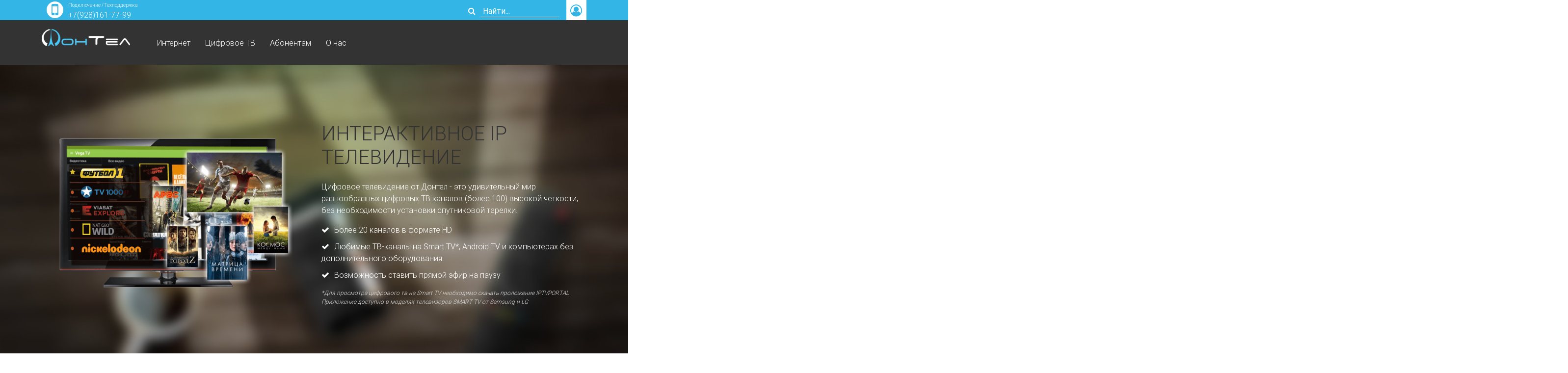

--- FILE ---
content_type: text/html; charset=UTF-8
request_url: https://www.dontel.ru/czifrovoe-tv/czifrovoe-tv.html
body_size: 16376
content:
<!doctype html>
<html lang="ru">
<head>
		<meta HTTP-EQUIV="Pragma" CONTENT="no-cache">
  	<meta HTTP-EQUIV="Expires" CONTENT="-1">
    <title>Цифровое ТВ | Донтел - Интернет провайдер г. Новошахтинск</title>
    <base href="https://www.dontel.ru/" />
    <meta charset="UTF-8" />
    <meta http-equiv="X-UA-Compatible" content="IE=edge" />
    <meta name="description" content="ООО «Донтел» — подключение интернета и цифрового телевидения в Ростовской области. Телефон для подключения: +7 (928) 161-77-99" />
    <link rel="shortcut icon" href="favicon.ico" type="image/x-icon">
    <meta name="viewport" content="width=device-width, initial-scale=1, maximum-scale=1" />
		<link href="assets/libs/font-awesome-4.7.0/css/font-awesome.min.css" rel="stylesheet">
		<link href="assets/libs/mdb/css/bootstrap.min.css" rel="stylesheet">
		<link href="assets/libs/mdb/css/mdb.min.css" rel="stylesheet">
		<link href="assets/libs/mixitup/mixitup_style.css" rel="stylesheet">
		<link href="assets/libs/slick/slick.css" rel="stylesheet">
		<link href="assets/libs/slick/slick-theme.css" rel="stylesheet">
		<link href="assets/css/style.css" rel="stylesheet">
		<link href="assets/css/media.css" rel="stylesheet">
		<script type="text/javascript" src="assets/libs/mdb/js/jquery-3.3.1.min.js"></script>
		<!--<script src="https://demo.userside.eu/main/js/leaflet.js"></script>-->
</head>
<body>
		<div class="top_streep">
			<div class="container h-100">
				<div class="d-flex justify-content-between">
					<div class="top_tels d-flex justify-content-start align-content-stretch">
						<div class="top_tels_box">
							<div class="top_tels_wrap_nums"></div>
							<div class="tel_ico_wrap"><i class="fa fa-mobile" aria-hidden="true"></i></div>
							<div class="top_tels_wrap_nums">
								<span class="tel_num_title">Подключение / Техподдержка</span>
								<a class="tel_num" href="tel:+7(928)161-77-99">+7(928)161-77-99</a>
							</div>
						</div>
					</div>
					<div class="d-flex justify-content-end">
						<form class="form-inline md-form form-sm" action="rezultatyi-poiska.html" method="post">
    <i class="fa fa-search" aria-hidden="true"></i>
	  <input type="text" name="search" id="search" value="" class="top_search" type="text" placeholder="Найти..." aria-label="Search" />
    <input type="hidden" name="id" value="33" />
</form>
						<!--<a href="lk.html" class="user_kabinet" data-toggle="tooltip" data-placement="bottom" title="Личный кабинет">-->
						<a 
							href="
																	https://dontel.ru/#usloviya_podkl
															" 
							class="user_kabinet" 
							data-toggle="tooltip" 
							data-placement="bottom" 
							title="Личный кабинет"
						>
							<i class="fa fa-user-circle-o" aria-hidden="true"></i>
							<i class="fa fa-user-circle" aria-hidden="true"></i>
						</a>
					</div>
				</div>
			</div>
		</div>
		<div class="top_nav">
			<div class="container h-100">
				<div class="d-flex justify-content-lg-start justify-content-between align-content-stretch h-100">
					<div class="brand"><a href="/"><img src="assets/img/logo.png" alt="Логотип" class="w-100" /></a></div>
					<div class="burger_btn h-100"><i class="fa fa-bars" aria-hidden="true"></i></div>
					<div class="menu">
						<div class="mobile_menu_top_streep">
							<div class="mobile_menu_tel">
								<div class="top_tels d-flex justify-content-start align-content-stretch">
									<div class="top_tels_box">
										<div class="top_tels_wrap_nums"></div>
										<div class="tel_ico_wrap"><i class="fa fa-mobile" aria-hidden="true"></i></div>
										<div class="top_tels_wrap_nums">
											<span class="tel_num_title">Подключение / Техподдержка</span>
											<a class="tel_num" href="tel:+7(928)161-77-99">+7(928)161-77-99</a>
										</div>
									</div>
								</div>
							</div>
						</div>
						<ul class="outer_menu">
							<li class="menu-item"><span>Интернет</span><ul class="inner-menu"><li><a href="internet/tarif-bezlimit-100.html" >Безлимит 100</a></li><li><a href="internet/tarif-bezlimit-200.html" >Безлимит 200</a></li><li><a href="internet/tarif-bezlimit-300.html" >Безлимит 300</a></li><li><a href="internet/tarif-bezlimit-500.html" >Безлимит 500</a></li><li><a href="internet/tarif-kommercheskij-50.html" >Коммерческий-50</a></li></ul></li><li class="menu-item"><span>Цифровое ТВ</span><ul class="inner-menu"><li><a href="czifrovoe-tv/czifrovoe-tv.html" >Об услуге</a></li><li><a href="czifrovoe-tv/spisok-kanalov.html" >Список каналов IPTV</a></li></ul></li><li class="menu-item"><span>Абонентам</span><ul class="inner-menu"><li><a href="abonentam/novosti-i-akczii/" >Новости и акции</a></li><li><a href="abonentam/voprosyi-i-otvetyi/" >Вопросы и ответы</a></li><li><a href="abonentam/dopolnitelnyie-uslugi/" >Доп. услуги</a></li><li><a href="abonentam/articles/" >Статьи и инструкции</a></li><li><a href="abonentam/oplata.html" >Оплата</a></li></ul></li><li class="menu-item"><span>О нас</span><ul class="inner-menu"><li><a href="o-nas/nashi-klientyi.html" >Наши клиенты</a></li><li><a href="o-nas/dokumentyi.html" >Документы</a></li><li><a href="o-nas/kontaktyi.html" >Контакты</a></li></ul></li>
							<hr id='mobile-menu-seporator' class='d-lg-none' />
							<li class="menu-ico-item mt-3 justify-content-center align-items-center"><a href="#" data-toggle="modal" data-target="#searchModal"><i class="fa fa-search" aria-hidden="true"></i></a></li>
							<li 
								class="menu-ico-item justify-content-center align-items-center mb-3">
								<a href="
																			https://dontel.ru/#usloviya_podkl
																	">
								<i class="fa fa-user-circle-o" aria-hidden="true"></i></a></li>
						</ul>
					</div>
				</div>
			</div>
		</div>
	<div class="main">
	<div class="parallax-window mb-lg-5 py-5 d-flex align-items-center" data-parallax="scroll" data-image-src="assets/img/back-tvpackets.jpg">
			<div class="container" id="iptv-about">
				<div class="row">
					<div class="col-12 col-md-6 order-md-7">
						<h1 class="text-up text-uppercase my-4">Интерактивное IP телевидение</h1>
						<p class="text-white">Цифровое телевидение от Донтел - это удивительный мир разнообразных цифровых ТВ каналов (более 100) высокой четкости, без необходимости установки спутниковой тарелки.</p>
						<ul class="text-white pl-0">
							<li>Более 20 каналов в формате HD</li>
							<li>Любимые ТВ-каналы на Smart TV*, Android TV и компьютерах без дополнительного оборудования.</li>
							<li>Возможность ставить прямой эфир на паузу</li>
						</ul>
						<p class="notify text-light">*Для просмотра цифрового тв на Smart TV необходимо скачать проложение IPTVPORTAL . Приложение доступно в моделях телевизоров SMART TV от Samsung и LG</p>
					</div>
					<div class="col-12 col-md-6 order-md-1 d-flex align-items-center">
						<img src="assets/img/iptv_img.png" class="p-4 w-100">
					</div>
				</div>
			</div>
		</div>
		<div class="container my-lg-5 py-5" id="iptv-on-pc">
			<h2 class="text-uppercase mb-4">IPTV на компьютере</h2>
			<div class="row">
				<div class="col-12 col-md-6 wow fadeInLeftBig mb-4" data-wow-delay="0.5s">
					<p>Просматривайте Цифровое телевидение от Донтел на Вашем компьютере, без установки дополнительного оборудования, просто скачав <a href="assets/upload/IPTVPlayer-setup.exe" title="Скачать DonTel IPTV-Player">IPTV Player</a>. </p>
											<p>Установите скаченную программу на Ваш компьютер и в появившемся окне авторизации введите логин и пароль (для уточнения логина и пароля обращайтесь в офис компании).</p>
										<p>Поле <strong>Профиль</strong> и <strong>Анонимный вход</strong> оставьте пустым. После нажмите <strong>ОК</strong>.</p>
				</div>
				<div class="col-12 col-md-6 d-flex justify-content-center wow fadeInRightBig" data-wow-delay="0.5s">
					<img src="assets/img/optimatv_auth.png" class="p-4">
				</div>	
			</div>
		</div>
		<div class="parallax-window my-lg-5 d-flex align-items-center" data-parallax="scroll" data-image-src="assets/img/iptv_tv_img.jpg">
			<div class="container" id="iptv-on-tv">
				<h2 class="text-white my-5 text-center text-uppercase">Цифровое телевидение на Smart TV</h2>
				<div class="row">
					<div class="col-12 text-center text-white">
						<p>Просматривайте Цифровое ТВ без проводов и оборудования на Вашем Smart TV, просто установив приложение IPTVPORTAL на Вашем Smart-телевизоре. Приложение доступно для телевизоров LG и Samsung (2013г. выпуска и позже).
													Для уточнения данных для авторизации на портале обращайтесь в офис компании.
												</p>
					</div>
				</div>
			</div>
		</div>	
		<div class="container my-lg-5 py-5" id="iptv-strb">
			<h2 class="mb-4 text-right wow fadeInRightBig" data-wow-delay="0.3s"">IPTV-приставка для ТВ</h2>
			<div class="row justify-content-md-between">
				<div class="col-12 col-md-6 order-md-7 mb-5 wow fadeInRightBig" data-wow-delay="0.3s">
					<p>Для просмотра цифровых каналов IPTV на Вашем телевизоре, воспользуйтесь STB-приставкой Eltex NV-501 на базе медиапроцессора Realtek и операционной системы Android, сочетающей в себе функционал телевизионной приставки и Smart TV, открывющей широкие возможности смартфона или планшета на вашем телевизоре.</p>
					<h5 class="wow fadeIn my-3" data-wow-delay="1s">Основные возможности</h6> 
					<ul class="pl-4">
						<li class="my-1 wow fadeInRightBig" data-wow-delay="1.5s">Операционная система Android 4.4 с возможностью установки приложений из Google Play.</li>
						<li class="my-1 wow fadeInRightBig" data-wow-delay="2s">Двухъядерный процессор Realtek обеспечивает комфортную работу большинства приложений.</li>
						<li class="my-1 wow fadeInRightBig" data-wow-delay="2.5s">Встроенный кодек h.265 обеспечивает воспроизведение видео-контента формата 4K.</li>
						<li class="my-1 wow fadeInRightBig" data-wow-delay="3s">Возможность просмотра Цифровых каналов от Донтел (более 200 каналов), включая каналы HD.</li>
					</ul>
				</div>
				<div class="col-12 col-md-6 order-md-1 wow fadeInLeftBig" data-wow-delay="0.3s">
					<img src="assets/img/nv501.png" class="w-100">
				</div>
			</div>
		</div>
	<a href='#' class='scroll-to-top'><i class="fa fa-chevron-circle-up" aria-hidden="true"></i></a>
</div>		
	<footer class="footer d-flex align-items-center">
		<div class="container">
			<div class="row">
				<div class="col-6 text-center text-lg-left">
					<div class="socials-block">
						<a href="https://chat.whatsapp.com/FwyDxdaeMif4vmy1Hch48W" target="_blank" data-toggle="tooltip" data-placement="top" title="Мы в WhatsApp">
							<i class="fa fa-whatsapp" aria-hidden="true"></i>
						</a>
					</div>
				</div>
				<div class="col-6 text-center text-lg-right d-flex flex-column justify-content-center">
					<span class="copy">&copy; Донтел 2026г.</span>
				</div>
			</div>
		</div>
	</footer>
	<!-- Modal us_app -->
	<div class="modal fade" id="app-form" tabindex="-1" role="dialog" aria-labelledby="app-formTitle" aria-hidden="true">
	  <div class="modal-dialog modal-dialog-centered modal-sm modal-lg" role="document">
	    <div class="modal-content">
	      <div class="modal-header">
	        <h5 class="modal-title" id="app-formTitle">Заполните форму заявки</h5>
	        <button type="button" class="close" data-dismiss="modal" aria-label="Close">
	          <span aria-hidden="true">&times;</span>
	        </button>
	      </div>
	      <div class="modal-body">
	      	<div class="modal-body-shield"></div>
	      	<div class="modal-body-content">
	      		<script>
				 			document.write('<div id="us_div_app"></div>');
				 			$("#us_div_app").load("https://us.dontel.ru/api.php?cat=newin&address_id=1");
						</script>
	      	</div>
	      </div>
	      <div class="modal-footer">
	      	<div class="form-check" id="form-check">
					  <input class="form-check-input" type="checkbox" value="" id="acceptRules" checked>
					  <label class="form-check-label" for="acceptRules">
					    Я принимаю <a href="assets/documents/Согласие на обработку персональных данных.pdf" id="acceptRules-url" target="_blank" title="условия обработки персональных данных">условия обработки персональных данных</a>
					  </label>
	      </div>
	    </div>
	  </div>
	</div>
</div>	
<!-- End Modal us_app -->
	<!-- Modal -->
	<div class="modal fade bottom show" id="searchModal" tabindex="-1" role="dialog" aria-labelledby="myModalLabel" aria-hidden="true">
		<div class="modal-dialog modal-full-height modal-bottom search-modal" role="document">
			<div class="modal-content">
				<div class="modal-header">
					<form class="form-inline" action="rezultatyi-poiska.html" method="post">
    <i class="fa fa-search" aria-hidden="true"></i>
	  <input type="text" name="search" id="search" value="" class="form-control form-control-sm ml-3 w-75" type="text" placeholder="Найти..." aria-label="Search" />
    <input type="hidden" name="id" value="33" />
</form>
					<button type="button" class="close" data-dismiss="modal" aria-label="Close">
						<span aria-hidden="true">&times;</span>
					</button>
				</div>
			</div>
		</div>
	</div>
	<!-- Modal -->
	<!-- Yandex.Metrika counter -->
<script type="text/javascript" >
   (function(m,e,t,r,i,k,a){ m[i]=m[i]||function(){ (m[i].a=m[i].a||[]).push(arguments)};
   m[i].l=1*new Date();k=e.createElement(t),a=e.getElementsByTagName(t)[0],k.async=1,k.src=r,a.parentNode.insertBefore(k,a)})
   (window, document, "script", "https://mc.yandex.ru/metrika/tag.js", "ym");

   ym(55260697, "init", { 
        clickmap:true,
        trackLinks:true,
        accurateTrackBounce:true,
        webvisor:true
   });
</script>
<noscript><div><img src="https://mc.yandex.ru/watch/55260697" style="position:absolute; left:-9999px;" alt="" /></div></noscript>
<!-- /Yandex.Metrika counter -->
	<script type="text/javascript" src="assets/libs/mdb/js/popper.min.js"></script>
	<script type="text/javascript" src="assets/libs/mdb/js/bootstrap.min.js"></script>
	<script type="text/javascript" src="assets/libs/mdb/js/mdb.min.js"></script>
	<script type="text/javascript" src="assets/libs/slick/slick.min.js"></script>	
	<script type="text/javascript" src="assets/libs/parallax/parallax.min.js"></script>
	<script type="text/javascript" src="assets/libs/mixitup/mixitup.min.js"></script>
	<script type="text/javascript" src="assets/js/common.js"></script>
</body>
</html>

--- FILE ---
content_type: text/html; charset=UTF-8
request_url: https://us.dontel.ru/api.php?cat=newin&address_id=1
body_size: 3446
content:

                        <div id="us_div_list">
                            <div>
                                <a onclick="us_select_address(44003)" href="#">Каменск-Шахтинский</a>
                            </div>
                            <div>
                                <a onclick="us_select_address(5)" href="#">Новошахтинск</a>
                            </div>
                            <div>
                                <a onclick="us_select_address(34585)" href="#">Ростов-на-Дону</a>
                            </div>
                            <div>
                                <a onclick="us_select_address(6397)" href="#">Шахты</a>
                            </div>
                            <div>
                                <a onclick="us_select_address(44002)" href="#">Аксайский</a>
                            </div>
                            <div>
                                <a onclick="us_select_address(36781)" href="#">Красносулинский</a>
                            </div>
                            <div>
                                <a onclick="us_select_address(34280)" href="#">Неклиновский</a>
                            </div>
                            <div>
                                <a onclick="us_select_address(34279)" href="#">Октябрьский</a>
                            </div>
                            <div>
                                <a onclick="us_select_address(32211)" href="#">Усть-Донецкий</a>
                            </div>
                            <div>
                                <a onclick="us_select_address(44055)" href="#">Мелиховкская</a>
                            </div>
                            <div>
                                <a onclick="us_select_address(18073)" href="#">Ильичевка</a>
                            </div>
                            <div>
                                <a onclick="us_select_address(33669)" href="#">Усть-Донецкий</a>
                            </div>
                            <div>
                                <a onclick="us_select_address(38866)" href="#">Лиховской</a>
                            </div>
                        </div>
                        <script>
                            function us_select_address(addressId) {
                                if (addressId == undefined) {
                                    addressId = "0";
                                }
                                var url = "https://us.optimaset.ru//api.php?cat=newin&action=new&task_type_id=0&main_address_id=1&address_id=" + addressId;
                                $("#us_div_app").load(url);
                            }
                            function us_select_building(addressId) {
                                 var customAdr = $("#customAddressId").val();
                                var url = "https://us.optimaset.ru//api.php?cat=newin&action=form_add&task_type_id=0&main_address_id=1&address_id=" + addressId + "&custom_adr=" + encodeURIComponent(customAdr);
                                $("#us_div_app").load(url);
                            }                            
                        </script>

--- FILE ---
content_type: text/css
request_url: https://www.dontel.ru/assets/libs/mixitup/mixitup_style.css
body_size: 1308
content:

/* Container
---------------------------------------------------------------------- */

.mixContainer {
    /*padding: 1rem;*/
    display: flex;
    flex-direction: row;
    flex-wrap: wrap;
    align-content: flex-start;
    justify-content: space-between;
}

/* Target Elements
---------------------------------------------------------------------- */

.mix,
.gap {
    display: inline-block;
    vertical-align: top;
}

.mix {
    background: #fff;
    border-radius: 2px;
    margin-bottom: 1rem;
    position: relative;
    padding: 5px;
}

.mix:before {
    content: '';
    display: inline-block;
    padding-top: 56.25%;
}

/* Grid Breakpoints
---------------------------------------------------------------------- */

/* 2 Columns */

.mix,
.gap {
    width: calc(100%/2 - (((2 - 1) * 1rem) / 2));
}

/* 3 Columns */

@media screen and (min-width: 541px) {
    .mix,
    .gap {
        width: calc(100%/3 - (((3 - 1) * 1rem) / 3));
    }
}

/* 4 Columns */

@media screen and (min-width: 961px) {
    .mix,
    .gap {
        width: calc(100%/4 - (((4 - 1) * 1rem) / 4));
    }
}

/* 5 Columns */

@media screen and (min-width: 1281px) {
    .mix,
    .gap {
        width: calc(100%/5 - (((5 - 1) * 1rem) / 5));
    }
}




--- FILE ---
content_type: text/css
request_url: https://www.dontel.ru/assets/css/style.css
body_size: 21172
content:
@import url('https://fonts.googleapis.com/css?family=Russo+One');

/*----------- Classes -----------*/

html {
	overflow-x:hidden
}

body {
	color: #333;
}

:focus {
    outline: none;
}

.vw100 {
	width: 100vw;
}

.content-width {
	max-width: 1200px;
	margin:0 auto;
}

.notify	{
	font-size: 12px !important;
	color: #333;
	font-style: italic !important;
}

/*-------- Header Styles --------*/

.top_streep {
	height: 41px;
	background-color: #33B5E5;
}

.top_streep a.user_kabinet {
	height: 100%;
	background-color: #fff;
	width: 41px;
	color: #33B5E5;
	font-size: 24px;
  padding: 4px 8px;
  margin-left: 15px;
}

.top_streep a.user_kabinet:hover {
	color: #33B5E5;
}

a.user_kabinet > .fa:last-child, a.user_kabinet:hover > .fa:first-child {
	display: none;
}

a.user_kabinet:hover > .fa:last-child, a.user_kabinet > .fa:first-child {
	display: inline;
}

.top_streep form {
	margin: 0;
}

.top_streep form i, .top_streep .top_search {
	color:#fff;
}

.top_streep form .top_search {
	margin-left: 10px;
	width: 150px;
	border-bottom: 1px solid #fff;
	padding: 0 5px;
}

.top_streep form input[type=text]:focus:not([readonly]) {
	-webkit-box-shadow: 0 1px 0 0 #fff;
	box-shadow: 0 1px 0 0 #fff;
	border-bottom-color: #fff;
}

.top_streep .top_search::-webkit-input-placeholder {
	color:#fff;
}

.top_streep .top_search::-moz-placeholder {
	color:#fff;
}

.top_tels_box {
	display: -webkit-box;
	display: -ms-flexbox;
	display: flex;
	-webkit-box-align: center;
	-ms-flex-align: center;
	align-items: center;
	height: 100%;
}

.tel_ico_wrap {
	border-radius: 50%;
	background-color: #fff;
	height: 34px;
	width: 34px;
	display: -webkit-box;
	display: -ms-flexbox;
	display: flex;
	-webkit-box-align: center;
	-ms-flex-align: center;
	align-items: center;
	-webkit-box-pack: center;
	-ms-flex-pack: center;
	justify-content: center;
	margin: 0 10px 4px 10px;
}

.tel_ico_wrap > .fa {
	color:#33B5E5;
	font-size: 32px;
}

.top_tels_wrap_nums {
	color: #fff;
	display: -webkit-box;
	display: -ms-flexbox;
	display: flex;
	-webkit-box-orient: vertical;
	-webkit-box-direction: normal;
	-ms-flex-direction: column;
	flex-direction: column;
	-webkit-box-pack: justify;
	-ms-flex-pack: justify;
	justify-content: space-between;;
}

.top_tels_wrap_nums:first-child {
	text-align: right;
}

.tel_num_title {
	font-size: 10px;
}

.tel_num, .tel_num:hover, .tel_num:visited {
	font-size: 16px;
	color:#fff;
	text-decoration: none;
}

.top_nav {
	height: 91px;
	background-color: #333;
	position: -webkit-sticky;
	position: sticky;
	top: 0;
	z-index: 500;
	width: 100%;
}

.brand {
	color: #fff;
	max-width: 180px;
}

.brand a {
	margin-top: 18px;
}

.brand > a {
	display: -webkit-box;
	display: -ms-flexbox;
	display: flex;
	-webkit-box-align: center;
	-ms-flex-align: center;
	align-items: center;
	color: #fff;
}

.mobile_menu_top_streep {
  display: none;
  width: 100%;
}

.mobile_menu_tel {
	width: 95%;
	margin:0 auto;
	display: -webkit-box;
	display: -ms-flexbox;
	display: flex;
	-webkit-box-pack: center;
	-ms-flex-pack: center;
	justify-content: center;
	-webkit-box-align: center;
	-ms-flex-align: center;
	align-items: center;
	border-bottom: 1px solid #909193;
	height: 60px;
}

.mobile_menu_tel .tel_ico_wrap > .fa {
	color: #424140;
}

.mobile_menu_tel .tel_num {
	font-size: 18px;
}

.menu {
	margin: 0;
	display: -webkit-box;
	display: -ms-flexbox;
	display: flex;
	-webkit-box-orient: horizontal;
	-webkit-box-direction: normal;
	-ms-flex-direction: row;
	flex-direction: row;
	-webkit-box-align: stretch;
	-ms-flex-align: stretch;
	align-items: stretch;
	position: relative;
}

.menu > .outer_menu {
	margin: 0;
	display: -webkit-box;
	display: -ms-flexbox;
	display: flex;
	-webkit-box-orient: horizontal;
	-webkit-box-direction: normal;
	-ms-flex-direction: row;
	flex-direction: row;
	-webkit-box-align: stretch;
	-ms-flex-align: stretch;
	align-items: stretch;
	position: relative;
}

.outer_menu > .menu-item {
	display: -webkit-box;
	display: -ms-flexbox;
	display: flex;
	-webkit-box-orient: vertical;
	-webkit-box-direction: normal;
	-ms-flex-direction: column;
	flex-direction: column;
	-webkit-box-pack: center;
	-ms-flex-pack: center;
	justify-content: center;
	cursor: pointer;
	height: 100%;
	-webkit-transition: all 0.2s ease;
	-o-transition: all 0.2s ease;
	transition: all 0.2s ease;
	position: relative;
}

.outer_menu > .menu-item:hover {
	background-color: #42413F;
}

.outer_menu > .menu-item > a,
.outer_menu > .menu-item > span {
	padding: 0 15px;
	color: #fff;
	height: 100%;
	display: -webkit-box;
	display: -ms-flexbox;
	display: flex;
	-webkit-box-align: center;
	-ms-flex-align: center;
	align-items: center;
	-webkit-transition: all 0.2s ease;
	-o-transition: all 0.2s ease;
	transition: all 0.2s ease;
	cursor: pointer;
}

.outer_menu > .menu-item:hover > a,
.outer_menu > .menu-item:hover > span,
.inner-menu a:hover,
.inner-menu > span:hover,
.outer_menu > .menu-ico-item:hover > a
{
	color:#33B5E5;
}

.menu-item > span {
	color: #fff;
	cursor: pointer;
	-webkit-transition: all 0.2s ease;
	-o-transition: all 0.2s ease;
	transition: all 0.2s ease;
}

.menu-opened .outer_menu > .menu-item:hover > a,
.menu-opened .inner-menu a:hover,
.menu-opened .outer_menu > .menu-ico-item:hover > a
{
	color: #fff;
}

.outer_menu > .menu-ico-item {
	font-size: 24px;
	height: 60px;
	padding: 0 15px;
	display: none;
}

.outer_menu > .menu-ico-item > a, 
.outer_menu > .menu-ico-item > a:hover {
	color: #fff;
}

.inner-menu {
	background-color: #42413F;
	position: absolute;
	list-style: none;
  padding-left: 0;
  margin: 0;
  min-width: 260px;
  top: 100%;
  left: 0;
  z-index: 99;
  display: none;
  padding-bottom: 25px;
}

.menu-item:hover > .inner-menu {
	display: block;
}

.menu-item:hover > .inner-menu > .menu-item:hover > .inner-menu {
	display: block;
	margin-right: 150px;
	position: absolute;
	left: 100%;
	top: 0;
}

.menu-item:hover > .inner-menu > .menu-item:hover > span:after {
	content: '\f105';
	font-family: FontAwesome;
	color: #fff;
	display: inline-block;
	margin-left: 10px;
}

.inner-menu > li {
	height: 15px;
  padding: 25px 25px 25px 35px;
  position: relative;
  width: 100%;
}

.inner-menu > li > a {
	color: #fff;
	height: 15px;
  margin-bottom: 20px;
  white-space: nowrap;
  -webkit-transition: all 0.2s ease;
  -o-transition: all 0.2s ease;
  transition: all 0.2s ease;
}

.modal .search-modal {
	position: fixed;
	right: 0;
	bottom: 0;
	margin: 0;
	display: block;
  width: 100%;
  max-width: 100%;
  height: auto;
}

#mobile-menu-seporator {
	width: 80%;
  background-color: #fff;
  height: 1px;
  border: none;
}

.burger_btn {
	display: none;
}

.burger_btn i {
	font-size: 38px;
}

#searchModal .form-inline {
	width: 100%;
}

/*-------- Footer ------*/

.footer {
	background-color: #333;
	height: 100px;
}

.bottom-menu > li {
	list-style: none;
	padding: 0 15px;
	font-size: 14px;
	border-right: 1px solid #fff;
}

.bottom-menu > li:last-child {
	border: none;
}

/*-------- Main --------*/

.main {
	min-height: calc(100vh - 232px);
}

#main-pages-tarifs-container > h2 {
	margin-bottom: 20px;
}

#coast-connect h2 {
	margin-bottom: 0;
}


#main-pages-tarifs-container > .row {
	margin: 0;
}

.lz-box {
	height: 400px;
	position: relative;
	padding: 0;
  display: block;
  overflow: hidden;
  width: 100%;
  text-transform: uppercase;
}

.lz-box:nth-child(1) {
	background-color: #ffbb33;
}

.lz-box:nth-child(2) {
	background-color: #00C851;
}

.lz-box:nth-child(3) {
	background-color: #33B5E5;
}

.lz-box:nth-child(4) {
	background-color: #ff4444;
}

.lz-box > span {
  position: absolute;
  display: block;
  width: 0;
  height: 0;
  border-radius: 50%;
  -webkit-transition: width 0.4s ease-in-out, height 0.4s ease-in-out;
  -o-transition: width 0.4s ease-in-out, height 0.4s ease-in-out;
  transition: width 0.4s ease-in-out, height 0.4s ease-in-out;
  -webkit-transform: translate(-50%, -50%);
          -ms-transform: translate(-50%, -50%);
          transform: translate(-50%, -50%);
  /* z-index: -1; */
}

.lz-box:nth-child(1) > span {
	background-color: #FF8800;
}

.lz-box:nth-child(2) > span {
	background-color: #007E33;
}

.lz-box:nth-child(3) > span {
	background-color: #0099CC;
}

.lz-box:nth-child(4) > span {
	background-color: #CC0000;
}

.lz-box:hover {
  color: #c5dfc9;
}

.lz-box:hover > span {
  width: 1000px;
  height: 1000px;
}

.tarif-box-section {
	cursor:pointer;
}

.tarif-box {
	font-family: 'Russo One', sans-serif;
	width: 100%;
	height: 100%;
	position: absolute;
	z-index: 2;
	padding: 20px;
	display: -webkit-box;
	display: -ms-flexbox;
	display: flex;
	-webkit-box-orient: vertical;
	-webkit-box-direction: normal;
	-ms-flex-direction: column;
	flex-direction: column;
	-ms-flex-pack: distribute;
	justify-content: space-around;
	text-align: center;
	-ms-flex-line-pack: center;
	-webkit-box-align: center;
	-ms-flex-align: center;
	align-items: center;
}

.tarif-box .separator {
	width: 24px;
  height: 4px;
  background: #333;
}

.lz-box:hover .tarif-box .separator {
  background: #fff;
}

.tarif-box a {
	display: -webkit-box;
	display: -ms-flexbox;
	display: flex;
	-webkit-box-orient: vertical;
	-webkit-box-direction: normal;
	-ms-flex-direction: column;
	flex-direction: column;
	-webkit-box-pack: center;
	-ms-flex-pack: center;
	justify-content: center;
} 

.tarif-box h2 span:first-child {
	font-size: 12px;
} 

.tarif-box h2 span:nth-child(2) {
	font-size: 58px;
	line-height: 1;
} 

.tarif-box h2 span:last-child,
.tarif-box h2 span:first-child {
	font-size: 12px;
} 

.tarif-box h3  span:first-child {
	font-size: 28px;
	line-height: 1.1;
} 

.tarif-box h3 span:last-child {
	font-size: 13px;
} 

.tarif-box h4  span:first-child {
	font-size: 32px;
	line-height: 1;
} 

.tarif-box h4 span:last-child {
	font-size: 12px;
} 

.tarif-box a {
	color: #333;
}

.lz-box:hover .tarif-box a {
	color: #fff;
}

.lz-box:hover .tarif-box h2:after {
	background-color: #fff;
}

.grey-streep {
	background-color: #F1F1F2;
	width: 100%;
}

.gpon-img {
	padding: 80px 30px 80px 0;
}

.gpon-about {
	padding: 80px 0 80px 30px;
}

.gpon-about h4 {
	font-weight: 600;
	text-transform: uppercase;
	margin-bottom: 30px;
}

.connect_room {
	border-right: 3px solid #FF4444;
	border-bottom: none;
}

.connect-box {
	display: -webkit-box;
	display: -ms-flexbox;
	display: flex;
	-webkit-box-align: center;
	-ms-flex-align: center;
	align-items: center;
	-webkit-box-orient: vertical;
	-webkit-box-direction: normal;
	-ms-flex-direction: column;
	flex-direction: column;
	text-align: center;
}

.connect-box > .fa {
	color: #FF4444;
	font-size: 100px;
	margin: 30px 0;
}

.connect-box > span {
	font-size: 24px;
	font-weight: 600;
}

#home-news-list > h3 > a {
	display: block;
	color: #333;
}

#home-news-list > h3 > a:hover,
#home-news-list > h3 > a:visited
{
	color: #333;
}

.main-news-item {
	padding: 30px 0 20px;
	margin:0 15px;
}

.main-news-item > h5 > a,
.main-news-item > h5 > a:hover,
.main-news-item > h5 > a:visited
{
	font-size: 18px;
	color: #ff4444;
} 

.main-news-item > h5 .fa {
	margin-right: 10px;
} 

.copy {
	color: #fff;
}

.tarif-coast {
	height: 250px;
	width: 250px;
	border-radius: 50%;
	color: #fff;
	line-height: 1;
}

.tarif-coast > span {
	font-weight: 500;
}

.tarif-coast > span:first-child {
	font-size: 100px;
}

.tarif-coast > span:last-child {
	font-size: 24px;
}

.tarif-short-info-section {
	display: -webkit-box;
	display: -ms-flexbox;
	display: flex;
	-webkit-box-orient: vertical;
	-webkit-box-direction: normal;
	-ms-flex-direction: column;
	flex-direction: column;
	-webkit-box-align: center;
	-ms-flex-align: center;
	align-items: center;
	-webkit-box-pack: justify;
	-ms-flex-pack: justify;
	justify-content: center;
	padding-left: 15px;
	padding-right: 15px;
	text-align: center;
	font-size: 16px;
}

.tarif-short-info-section > span {
	line-height: 1.2;
}

.tarif-short-info-section:nth-child(2) {
	border-right: 1px solid #33B5E5;
	border-left: 1px solid #33B5E5;
}

.tr-info-ico > img {
	max-width: 50%;
}

#tarif-table table thead {
	background-color: #333;
}

.parallax-window {
  min-height: 600px;
  background: transparent;
}

#iptv-about ul li {
	list-style: none;
	margin: 10px 0;
}

#iptv-about ul li::before {
	content: '\f00c';
	display: inline-block;
	font-family: FontAwesome;
	margin-right: 10px;
}

#iptv-on-tv p {
	font-size: 18px;
}

/*------------------------------------
---------- Список каналов ------------
-------------------------------------*/

.iptv-channels {
	height: 100%;
	width: 100%;
	background: url(../img/back-tvpackets.jpg) center no-repeat;
}

.tvFilter_container {
	margin: 15px 0;
}

.tvFilter_container button {
	color: #33B5E5;
	background-color: rgba(210,230,247,0);
	border: solid 1px #33B5E5;
	border-radius: 3px;
	margin: 3px;
	font-size: 24px;
	-webkit-transition: color 300ms linear, background-color 300ms linear;
	-o-transition: color 300ms linear, background-color 300ms linear;
	transition: color 300ms linear, background-color 300ms linear;
	cursor: pointer;
}

.tvFilter_container .filtButton_active {
	color: #fff;
	background-color: #33B5E5;
}

.tvChanelsConainer {
	color: #000;
}

.tvChanelsConainer .mix {
	line-height: 210px;
	text-align: center;
}

.mix img {
	vertical-align: middle;
	max-width: 100%;
}

.contactsBlock > h2 {
	font-weight: 400;
}

.contactsBlock > h2 > .fa {
	width: 35px;
  margin-right: 5px;
}

.contactsText {
	padding: 10px 0 10px 43px;
  font-size: 16px;
  line-height: 1.8;
}

.contactsText > p {
	margin-bottom: 0;
}

#documents ul li {
	list-style: none;
	font-size: 18px;
	margin: 5px 0;
}

#documents ul li::before {
	content: '\f1c1';
	font-family: FontAwesome;
	display: inline-block;
	color: #ff4444;
	margin-right: 5px;
	font-size: 28px;
}

/*------------------------------------
--------------- FAQ -----------------
-------------------------------------*/

.faq {
	-webkit-box-shadow: none !important;
	box-shadow: none !important;
}

.faq > .card {
	-webkit-box-shadow: none !important;
	box-shadow: none !important;
	border-top: 1px solid rgba(0,0,0,.125);
}
.faq > .card:last-child {
	border-bottom: 1px solid rgba(0,0,0,.125);
}

.faq > .card:first-child,
.faq > .card-header:first-child
{
	border-top: none;
}

.faq > .card > .card-header {
	background-color: rgba(255,255,255, .0);
	padding: 1rem 1.25rem;
	border: none;
}

.faq .card-header > h5 > .btn {
	line-height: 1.2;
	padding: 0;
	font-size: 20px;
	font-weight: 300;
	text-decoration: none;
	margin: 0;
	display: -webkit-box;
	display: -ms-flexbox;
	display: flex;
	-webkit-box-pack: justify;
	-ms-flex-pack: justify;
	justify-content: space-between;
	-webkit-box-align: center;
	-ms-flex-align: center;
	align-items: center;
	text-align: left;
}

.faq .card-header > h5 > .btn > .fa {
	font-size: 20px;
	-o-transition: all 0.2s ease;
	-webkit-transition: all 0.2s ease;
	transition: all 0.2s ease;
	margin-left: 15px;
}

.faq .card-header > h5 > .btn.collapsed > .fa {
	-webkit-transform: rotate(180deg);
	-ms-transform: rotate(180deg);
	transform: rotate(180deg);
	transition: all 0.2s ease;
	-webkit-transition: all 0.2s ease;
}

.faq .card-header > h5 > .btn:hover {
	text-decoration: none;
}

.faq .card-body {
	font-size: .9rem;
  line-height: 1.7;
  font-weight: 300;
  color: #626262;
}

/*-----------------------------------------
------------ Новости и Акции --------------
------------------------------------------*/

.sales-image-box {
	position: relative;
}

.sales-date {
	position: absolute;
	bottom: 0;
	left: 0;
	color: #fff;
	margin: 5px 15px;
}

.news-header > a {
	font-size: 18px;
}

.news-body {
	font-size: 15px
}

.news-date {
	font-size: 12px;
}

#news-single p {
	font-size: 18px;
}

/*#news-single img {
	max-width: 80%;
}

#news-single img {
	max-width: 80%;
}

#news-single figure {
	max-width: 80%;
}*/

#news-single figure img {
	max-width: 100%;
}

/*-------- Пагинация ---------*/

.simplesearch-highlight {
	text-decoration: underline;
	font-weight: 700;
}

.sisea-page {
	cursor: pointer;
  display: inline-block;
  font-size: 1.2rem;
  padding: 0 10px;
  line-height: 30px;
  border-radius: 2px;
  text-align: center;
  margin:0 3px;
}

.sisea-page:hover {
  background-color: #e0dede;
}

.sisea-page.sisea-current-page {
  background-color: #33B5E5;
  color: white;
}

/*------- Карусель -----------------*/

.carousel .carousel-item .baner-min-image {
	display: none;
}
	
	.carousel .carousel-item .baner-image {
	display: block;
}

.carousel-item {
	width: 100%;
	height: 500px;
	position: relative;
}

.carousel-item-title {
	position: absolute;
	top: -200px;
	background-color: rgba(0,0,0, .9);
	color: #fff;
	width: 100%;
	padding: 5px 25px;
	transition: all 0.8s ease;
}

.carousel:hover .carousel-item-title {
	top: 0;
}

.carousel-item-title > h2 {
	font-size: 2rem;
	font-weight: 700;
}

.carousel .prev-button,
.carousel .next-button
{
	color: rgba(255,255,255, .7);
	font-size: 38px;
	position: absolute;
	top: 45%;
	z-index: 100;
	cursor: pointer;
}

.carousel .prev-button {
	left: 1%;
}

.carousel .next-button {
	right: 1%;
}

.slick-dots {
	bottom: 10%;
}

.slick-dots li button:before {
	content: '\f111';
	display: inline-block;
	font-family: FontAwesome;
	font-size: 16px;
	color: rgba(255,255,255, .8);
}

.slick-dots li.slick-active button:before {
	color: rgba(255,255,255, 1);
}

.news-carousel .prev-button,
.news-carousel .next-button 
{
	color: rgba(51,51,51, .2);
	font-size: 38px;
	position: absolute;
	top: 45%;
	z-index: 100;
	cursor: pointer;
	-webkit-transition: all 0.2s ease;
	-o-transition: all 0.2s ease;
	transition: all 0.2s ease;
}

.news-carousel:hover .prev-button,
.news-carousel:hover .next-button 
{
	color: rgba(51,51,51, .7);
}

.news-carousel .prev-button {
	left: 0;
}

.news-carousel .next-button {
	right: 0;
}


/*----------- scroll-to-top -------------*/

.scroll-to-top {
  position: fixed;
  bottom: 50px;
  right: 20px;
  display: none;
  z-index: 2000;
  transition: -webkit-transform 0.3s;
  transition: transform 0.3s;
  transition: transform 0.3s, -webkit-transform 0.3s;
  overflow: hidden;
  color: #33B5E5;
  font-size: 64px;
}

.scroll-to-top:visited,
.scroll-to-top:hover
{
	color: #33B5E5;
}

#article-single img {
	max-width: 100%;
	padding: 15px 0;
}

.pay-btn {
	width: 100%;
	display:inline-block;
	padding: 25px;
	text-align: center;
	display: inline-block;
  border-radius: 3px;
  background-clip: padding-box;
  cursor: pointer;
  -webkit-transition: box-shadow .2s linear;
  -webkit-transition: -webkit-box-shadow .2s linear;
  transition: -webkit-box-shadow .2s linear;
  -o-transition: box-shadow .2s linear;
  transition: box-shadow .2s linear;
  transition: box-shadow .2s linear, 
  -webkit-box-shadow .2s linear;
}

.pay-btn:hover {
  -webkit-box-shadow: 0px 1px 11px 1px rgba(50, 50, 50, 0.75);
  box-shadow: 0px 1px 11px 1px rgba(50, 50, 50, 0.75);
}

.pay-btn > img {
	margin:0 auto;
	max-width: 100%;
	
}

.steps-list {
	padding: 0;
	list-style-type: none;
}

.steps-list > li {
	margin: 50px 0;
}

.mobile-view {
	display: none;
}

.pc-view {
	display: block;
}

.connect-box h4 {
	font-weight: 600;
	font-size: 32px;
}

.slick-dotted.slick-slider {
    margin-bottom: 0;
}

#news-streep {
	margin-top: -8px;
}


.request-to-connect-btn {
	margin: 80px auto 0;
}

#us_div_back {
	margin: 15px 0;
}

#us_div_back > a {
	text-decoration: underline;
	color: #33B5E5;
}

#us_div_back > a:before {
	content: '\f104';
  font-family: FontAwesome;
  display: inline-block;
  color: #33B5E5;
  margin-right: 7px;
}

#us_div_send {
	margin: 25px 0;
	text-align: center;
}

#us_div_send > a {
	color: #fff;
  background-color: #33B5E5;
  border-color: #33B5E5;
  display: inline-block;
  font-weight: 400;
  text-align: center;
  vertical-align: middle;
  user-select: none;
  border: 1px solid transparent;
  padding: .375rem .75rem;
  font-size: 1rem;
  line-height: 1.5;
  border-radius: .25rem;
  transition: color .15s ease-in-out,background-color .15s ease-in-out,border-color .15s ease-in-out,box-shadow .15s ease-in-out;
  text-align: center;
}

#us_table {
	border-spacing: 5px;
}

#us_table .td_2 {
	padding-left: 15px;
}

#us_div_list > div {
	margin-bottom: 5px;
}

#us_div_list > div > a {
	color: #333;
}

#us_div_list > div > a:hover {
	color: #33B5E5;
	text-decoration: none;
}

#textarea_opis_id {
	width: 100%;
}

.input_error {
	border-color: red;
}

#us_table tr {
	margin: 5px;
}

.modal-header {
	padding-right: 2rem;
	padding-left: 2rem;
}

.modal-body {
	position: relative;
	padding: 0;
}

.modal-body-content {
	padding: 2rem;
	width: 100%;
	height: 100%;
}

.modal-body-shield {
	position: absolute;
  width: 100%;
  height: 100%;
  opacity: 0.6;
  background-color: #fff;
  display: none;
}

#customAddressId + span {
	  background-color: #33B5E5;
    padding: 5px 15px;
    color: #fff;
    border-radius: 3px;
    border-color: #33B5E5;
    margin-left: 5px;
}

#customAddressId + span:hover {
   	box-shadow: 0 5px 11px 0 rgba(0,0,0,.18), 0 4px 15px 0 rgba(0,0,0,.15);
   	outline: 0;
}

#acceptRules-url {
	color: #33B5E5;
}

#acceptRules-url:hover {
	color: #0a85b3;
	text-decoration: none;
}

.socials-block a {
	color: #fff;
	cursor: pointer;
	font-size: 34px;
}


--- FILE ---
content_type: text/css
request_url: https://www.dontel.ru/assets/css/media.css
body_size: 5434
content:
/*==========  Desktop First Method  ==========*/

/* Large Devices, Wide Screens */
@media only screen and (max-width : 1200px) {

}

/* Medium Devices, Desktops */
@media only screen and (max-width : 992px) {

	.top_streep {
		display: none;
	}

	.top_nav {
		height: 65px;
		position: absolute;
	}

	.top_nav .container {
		padding: 0;
		margin: 0;
		max-width: 100vw;
	}

	.brand {
		display: -webkit-box;
		display: -ms-flexbox;
		display: flex;
		-webkit-box-pack: center;
		-ms-flex-pack: center;
		justify-content: center;
		-webkit-box-align: center;
		-ms-flex-align: center;
		align-items: center;
	}

	.brand > a {
		margin: 0;
	}
 
 	.menu {
 		position: fixed;
 		top:65px;
 		height: 0%;
 		width: 100%;
 		background-color: #424140;
 		-webkit-transition: all 0.5s ease-out, background 1s ease-out;
 		-o-transition: all 0.5s ease-out, background 1s ease-out;
 		transition: all 0.5s ease-out, background 1s ease-out;
  	-webkit-transition-delay: 0.2s;
  	-o-transition-delay: 0.2s;
  	transition-delay: 0.2s;
  	overflow: hidden;
  	display: block;
 	}

 	.menu.menu-opened {
 		height: 100vh;
		-webkit-transition: all 0.5s ease-out, background 1s ease-out;
 		-o-transition: all 0.5s ease-out, background 1s ease-out;
 		transition: all 0.5s ease-out, background 1s ease-out;
  	-webkit-transition-delay: 0.2s;
  	-o-transition-delay: 0.2s;
  	transition-delay: 0.2s;
 	}

 	.mobile_menu_top_streep {
 		display: block;
 	}

	.burger_btn {
		color: #fff;
		width: 65px;
		background-color: #33B5E5;
		display: -webkit-box;
		display: -ms-flexbox;
		display: flex;
		-webkit-box-pack: center;
		-ms-flex-pack: center;
		justify-content: center;
		-webkit-box-align: center;
		-ms-flex-align: center;
		align-items: center;
		cursor: pointer;
	}

	.brand {
		margin-left: 15px;
	}

	.menu > .outer_menu {
		-webkit-box-orient: vertical;
		-webkit-box-direction: normal;
		-ms-flex-direction: column;
		flex-direction: column;
		background-color: #333;
		padding: 0;
		height: calc(100vh - 125px);
		width: 145px;
 	}

	.menu > .outer_menu > .menu-item {
		height: 50px;
		padding: 0;
		font-size: 14px;
	}

	.menu > .outer_menu > .menu-item > a {
		padding: 0 15px;
	}

	.outer_menu > .menu-item.active_menu > a {
		background-color: #424140;
	}

	.outer_menu > .menu-item.active_menu > .inner-menu {
		display: -webkit-box;
		display: -ms-flexbox;
		display: flex;
		-webkit-box-orient: vertical;
		-webkit-box-direction: normal;
		-ms-flex-direction: column;
		flex-direction: column;
		-webkit-box-pack: justify;
		-ms-flex-pack: justify;
		justify-content: space-between;
		position: absolute;
		left: 100%;
		top: 0;
		padding: 15px 60px 35px 40px;
	}

	.outer_menu > .menu-item.active_menu > .inner-menu > li {
		margin-bottom: 30px;
	}

	.outer_menu > .menu-ico-item {
		display: -webkit-box;
		display: -ms-flexbox;
		display: flex;
	}

	.connect_room {
		border-right: none;
	}

	.connect_room::after {
		content: "";
		height: 3px;
		width: 30%;
		background: #FF4444;
		display: block;
		margin:60px auto 30px;
	}

	.tarif-coast {
		height: 200px;
		width: 200px;
	}

	.tarif-coast > span:first-child {
		font-size: 85px;
	}

	.tarif-coast > span:last-child {
		font-size: 18px;
	}

	.footer {
		height: 100px;
	}

	.main {
		min-height: calc(100vh - 165px);
		margin-top: 65px;
	}
	
	#news-single img {
		max-width: 100%;
	}
	
	#news-single figure {
		max-width: 100%;
	}
	
	.steps-list > li {
		margin: 40px 0;
	}
	
	.mobile-view {
		display: block;
	}

	.pc-view {
		display: none;
	}


}

/* Small Devices, Tablets */
@media only screen and (max-width : 768px) {

	h1 {
		font-size: 2rem !important;
	}

	h2 {
		font-size: 1.5rem !important;
	}

	.lz-box {
		margin-bottom: 30px;
	}

	.gpon-img {
		padding: 80px 0;
	}

	.gpon-about {
		padding: 0 0 80px;
	}

	#home-news-list {
		padding-bottom: 30px;
		padding-top: 30px;
	}

	#home-news-list > h3 > a {
		display: block;
	}

	.main-news-item {
		padding: 25px 0;
	}

}

/* Extra Small Devices, Phones */
@media only screen and (max-width : 480px) {
	
	.brand {
		max-width: 130px;
	}

	.menu > .outer_menu {
		width: 120px;
 	}

 	.tarif-short-info-section {
		padding-left: 7px;
		padding-right: 7px;
		font-size: 14px;
	}

	#iptv-on-pc img {
		width: 100%;
	}
	
	.news-carousel .prev-button,
	.news-carousel .next-button 
	{
		top: 90%;
		color: rgba(51,51,51, .7);
	}
	
	.news-carousel .prev-button {
		left: 40%;
	}
	
	.news-carousel .next-button {
		right: 40%;
	}
	
	.carousel .carousel-item .baner-min-image {
		display: block;
	}
	
	.carousel .carousel-item .baner-image {
		display: none;
	}

}

/* Custom, iPhone Retina */
@media only screen and (max-width : 320px) {

}


/*==========  Mobile First Method  ==========*/

/* Custom, iPhone Retina */
@media only screen and (min-width : 320px) {

}

/* Extra Small Devices, Phones */
@media only screen and (min-width : 480px) {

}

/* Small Devices, Tablets */
@media only screen and (min-width : 768px) {

}

/* Medium Devices, Desktops */
@media only screen and (min-width : 992px) {
	
}

 /* Large Devices, Wide Screens */
@media only screen and (min-width : 1200px) {

}

--- FILE ---
content_type: application/javascript
request_url: https://www.dontel.ru/assets/js/common.js
body_size: 4453
content:
$(document).ready( function () {
	
	// Tooltips Initialization
	$(function () {
	  $('[data-toggle="tooltip"]').tooltip()
	})
	

	//Открытие-закрытие мобильног меню
	$('.burger_btn').click( function() {
		$('.menu').toggleClass('menu-opened');
		if ($('.menu').hasClass('menu-opened')) {
			$(this).html('<i class="fa fa-times" aria-hidden="true"></i>');
			$('.top_nav').css('position', 'fixed');
			$('html').css('overflow', 'hidden');
		} else {
			$(this).html('<i class="fa fa-bars" aria-hidden="true"></i>');
			//$('.top_nav').css('position', 'absolute');
			$('.top_nav').removeAttr('style');
			$('html').css('overflow', 'auto');
			setTimeout("$('.outer_menu > .active_menu').removeClass('active_menu');",1000);
		}
	})
	
	// Галочка соглашение на обработку данных
	$('#acceptRules').change( function() {
		if($('#acceptRules').prop('checked')==false) {
			$('.modal-body-shield').css("display", "block");
		} else {
			$('.modal-body-shield').css("display", "none");
		}
	})
	
	// Скрытие галочки соглашения на обработку данных при успешной отправки формы
	var usDivApp = document.getElementById("us_div_app");
	usDivApp.addEventListener("DOMSubtreeModified", function() {
	  if (usDivApp.textContent == "Заявка успешно оформленна.") {
	  	document.getElementById("form-check").innerHTML = "";
	  }
	});
	
	//scroll-to-top
	$(window).scroll(function() {
	  if ($(this).scrollTop() > 100) {
			$('.scroll-to-top').fadeIn();
		} else {
		  $('.scroll-to-top').fadeOut();
		}
	});
	
	$('.scroll-to-top').on('click', function(e) {
	  e.preventDefault();
		$('html, body').animate({scrollTop : 0}, 800);
	});


	//Назначение класа active-menu в мобильном меню
	$('.outer_menu > .menu-item').click(function() {
		$('.outer_menu > .active_menu').removeClass('active_menu');
		$(this).addClass('active_menu');
	})


	//Инициализация карусели банеров
	$('.carousel').slick({
     	dots: false,
		  infinite: true,
		  speed: 500,
		  fade: true,
		  cssEase: 'linear',
		  prevArrow: '<i class="fa fa-chevron-circle-left prev-button" aria-hidden="true"></i>',
		  nextArrow: '<i class="fa fa-chevron-circle-right next-button" aria-hidden="true"></i>',
		  autoplay: true,
		  autoplaySpeed: 20000
	});
	
	//Инициализация карусели новостей
	$('.news-carousel').slick({
	  infinite: false,
	  speed: 300,
	  prevArrow: '<i class="fa fa-chevron-circle-left prev-button" aria-hidden="true"></i>',
		nextArrow: '<i class="fa fa-chevron-circle-right next-button" aria-hidden="true"></i>',
	  slidesToShow: 4,
	  slidesToScroll: 1,
	  responsive: [
	    {
	      breakpoint: 1024,
	      settings: {
	        slidesToShow: 3,
	        slidesToScroll: 3,
	        infinite: true,
	      }
	    },
	    {
	      breakpoint: 768,
	      settings: {
	        slidesToShow: 2,
	        slidesToScroll: 2
	      }
	    },
	    {
	      breakpoint: 480,
	      settings: {
	        slidesToShow: 1,
	        slidesToScroll: 1
	      }
	    }
	  ]
	});

	//Hover эффект
	$(function() {  
		$('.lz-box')
		.on('mouseenter', function(e) {
			var parentOffset = $(this).offset(),
			relX = e.pageX - parentOffset.left,
			relY = e.pageY - parentOffset.top;
			$(this).find('span').css({top:relY, left:relX})
		})
		.on('mouseout', function(e) {
			var parentOffset = $(this).offset(),
			relX = e.pageX - parentOffset.left,
			relY = e.pageY - parentOffset.top;
			$(this).find('span').css({top:relY, left:relX})
		});
		$('[href=#]').click(function(){return false});
	});

	//Анимация при скроле
	new WOW().init();

	//Стилизация кнопок фильтра каналов
	$('.tvFilter_container button').click( function() {
		if (!$(this).hasClass('filtButton_active')) {
			$('.filtButton_active').removeClass('filtButton_active');
			$(this).addClass('filtButton_active');
		};
	});
	
	//Запрет скрола над мобильным меню
	$(function() {
		$(".menu").mouseenter(function() {
			document.onmousewheel = function (e) {
			  e.preventDefault();
			}
		}).mouseleave(function() {
			document.onmousewheel = null;
		})
	})
	

	//Вызов MixitUp
	var containerEl = document.querySelector('.mixContainer');
	if (containerEl) {
  	var mixer = mixitup(containerEl);
	}

})	